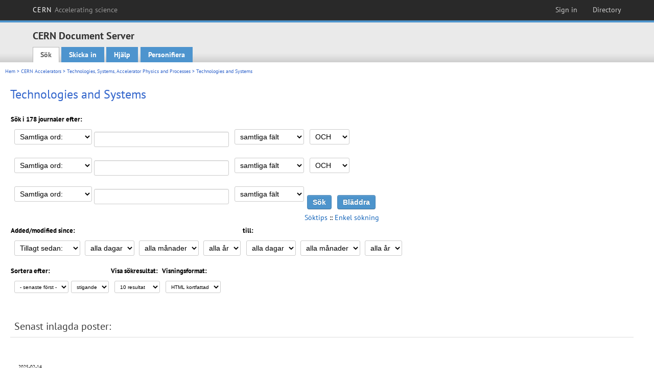

--- FILE ---
content_type: text/html; charset=utf-8
request_url: https://cds.cern.ch/collection/Technologies%20and%20Systems?ln=sv&as=1
body_size: 9844
content:
<!DOCTYPE html PUBLIC "-//W3C//DTD XHTML 1.0 Transitional//EN"
"http://www.w3.org/TR/xhtml1/DTD/xhtml1-transitional.dtd">

<!--[if IEMobile 7]><html class="iem7" xmlns="http://www.w3.org/1999/xhtml" lang="sv" xml:lang="sv" xmlns:og="http://ogp.me/ns#" xmlns:fb="http://ogp.me/ns/fb#"><![endif]-->
<!--[if lte IE 6]><html class="ie6 ie6-7 ie6-8" xmlns="http://www.w3.org/1999/xhtml" lang="sv" xml:lang="sv" xmlns:og="http://ogp.me/ns#" xmlns:fb="http://ogp.me/ns/fb#"><![endif]-->
<!--[if (IE 7)&(!IEMobile)]><html class="ie7 ie6-7 ie6-8" xmlns="http://www.w3.org/1999/xhtml" lang="sv" xml:lang="sv" xmlns:og="http://ogp.me/ns#" xmlns:fb="http://ogp.me/ns/fb#"><![endif]-->
<!--[if IE 8]><html class="ie8 ie6-8" xmlns="http://www.w3.org/1999/xhtml" lang="sv" xml:lang="sv" xmlns:og="http://ogp.me/ns#" xmlns:fb="http://ogp.me/ns/fb#"><![endif]-->
<!--[if (gte IE 9)|(gt IEMobile 7)]><!--><html xmlns="http://www.w3.org/1999/xhtml" lang="sv" xml:lang="sv" xmlns:og="http://ogp.me/ns#" xmlns:fb="http://ogp.me/ns/fb#"><!--<![endif]-->

<head>
 <title>Technologies and Systems - CERN Document Server</title>
<link href='https://framework.web.cern.ch/framework/2.0/fonts/PTSansWeb/PTSansWeb.css' rel='stylesheet' type='text/css' />
 <link rel="stylesheet" href="https://cds.cern.ch/img/invenio.css?v=20141127" type="text/css" />
 <link rel="stylesheet" href="https://cds.cern.ch/img/cern_theme/css/cern_theme.css?v=20141127" type="text/css" />
 <link rel="stylesheet"href="/css/font-awesome.min.css">
 <meta http-equiv="X-UA-Compatible" content="IE=Edge"/>



<link rel="stylesheet" href="https://cds.cern.ch/img/cern_toolbar/css/toolbar.css" type="text/css" />
<!--[if lt IE 8]>
    <link href="https://cds.cern.ch/img/cern_toolbar/css/toolbar-ie.css" rel="stylesheet" type="text/css">
<![endif]-->

 <!--[if lt IE 8]>
   <link rel="stylesheet" type="text/css" href="https://cds.cern.ch/img/invenio-ie7.css" />
 <![endif]-->
 <!--[if gt IE 8]>
   <style type="text/css">div.restrictedflag {filter:none;}</style>
 <![endif]-->

   <link rel="canonical" href="https://cds.cern.ch/collection/Technologies%20and%20Systems?as=1" />
  <link rel="alternate" hreflang="el" href="https://cds.cern.ch/collection/Technologies%20and%20Systems?as=1&amp;ln=el" />
  <link rel="alternate" hreflang="fr" href="https://cds.cern.ch/collection/Technologies%20and%20Systems?as=1&amp;ln=fr" />
  <link rel="alternate" hreflang="bg" href="https://cds.cern.ch/collection/Technologies%20and%20Systems?as=1&amp;ln=bg" />
  <link rel="alternate" hreflang="zh-TW" href="https://cds.cern.ch/collection/Technologies%20and%20Systems?as=1&amp;ln=zh_TW" />
  <link rel="alternate" hreflang="pt" href="https://cds.cern.ch/collection/Technologies%20and%20Systems?as=1&amp;ln=pt" />
  <link rel="alternate" hreflang="no" href="https://cds.cern.ch/collection/Technologies%20and%20Systems?as=1&amp;ln=no" />
  <link rel="alternate" hreflang="hr" href="https://cds.cern.ch/collection/Technologies%20and%20Systems?as=1&amp;ln=hr" />
  <link rel="alternate" hreflang="ca" href="https://cds.cern.ch/collection/Technologies%20and%20Systems?as=1&amp;ln=ca" />
  <link rel="alternate" hreflang="de" href="https://cds.cern.ch/collection/Technologies%20and%20Systems?as=1&amp;ln=de" />
  <link rel="alternate" hreflang="it" href="https://cds.cern.ch/collection/Technologies%20and%20Systems?as=1&amp;ln=it" />
  <link rel="alternate" hreflang="zh-CN" href="https://cds.cern.ch/collection/Technologies%20and%20Systems?as=1&amp;ln=zh_CN" />
  <link rel="alternate" hreflang="sv" href="https://cds.cern.ch/collection/Technologies%20and%20Systems?as=1&amp;ln=sv" />
  <link rel="alternate" hreflang="sk" href="https://cds.cern.ch/collection/Technologies%20and%20Systems?as=1&amp;ln=sk" />
  <link rel="alternate" hreflang="en" href="https://cds.cern.ch/collection/Technologies%20and%20Systems?as=1&amp;ln=en" />
  <link rel="alternate" hreflang="pl" href="https://cds.cern.ch/collection/Technologies%20and%20Systems?as=1&amp;ln=pl" />
  <link rel="alternate" hreflang="ru" href="https://cds.cern.ch/collection/Technologies%20and%20Systems?as=1&amp;ln=ru" />
  <link rel="alternate" hreflang="ka" href="https://cds.cern.ch/collection/Technologies%20and%20Systems?as=1&amp;ln=ka" />
  <link rel="alternate" hreflang="ja" href="https://cds.cern.ch/collection/Technologies%20and%20Systems?as=1&amp;ln=ja" />
  <link rel="alternate" hreflang="es" href="https://cds.cern.ch/collection/Technologies%20and%20Systems?as=1&amp;ln=es" />

 <link rel="alternate" type="application/rss+xml" title="CERN Document Server RSS" href="https://cds.cern.ch/rss?cc=Technologies%20and%20Systems" />
 <link rel="search" type="application/opensearchdescription+xml" href="https://cds.cern.ch/opensearchdescription" title="CERN Document Server" />
 <link rel="unapi-server" type="application/xml" title="unAPI" href="https://cds.cern.ch/unapi" />
 
 <link rel="apple-touch-icon" href="/apple-touch-icon.png"/>
 <link rel="apple-touch-icon-precomposed" href="/apple-touch-icon-precomposed.png"/>
 <meta http-equiv="Content-Type" content="text/html; charset=utf-8" />
 <meta http-equiv="Content-Language" content="sv" />
 <meta name="description" content="CERN Document Server - Technologies and Systems" />
 <meta name="keywords" content="CERN Document Server, Technologies and Systems" />
 <script type="text/javascript" src="https://cds.cern.ch/js/jquery.min.js"></script>
 <!-- WebNews CSS library -->
 <link rel="stylesheet" href="https://cds.cern.ch/img/webnews.css" type="text/css" />
 <!-- WebNews JS library -->
 <script type="text/javascript" src="https://cds.cern.ch/js/webnews.js?v=20131009"></script>
 <meta property="fb:app_id" content="137353533001720"/>
 <script type="text/x-mathjax-config">
MathJax.Hub.Config({
  tex2jax: {inlineMath: [['$','$']],
            processEscapes: true},
  showProcessingMessages: false,
  messageStyle: "none"
});
</script>
<script src="/MathJax/MathJax.js?config=TeX-AMS_CHTML" type="text/javascript">
</script>
 <style></style>
</head>
<body class="search" lang="sv">



<!-- toolbar starts -->
  
        <div id="cern-toolbar">
            <h1><a href="http://cern.ch" title="CERN">CERN <span>Accelerating science</span></a></h1>
			<ul>
				
                   <li class="cern-accountlinks"><a class="cern-account" href="https://cds.cern.ch/youraccount/login?ln=sv&amp;referer=https%3A//cds.cern.ch/collection/Technologies%20and%20Systems%3Fln%3Dsv%26as%3D1" title="Sign in to your CERN account">Sign in</a></li>
                                <li><a class="cern-directory" href="http://cern.ch/directory" title="Search CERN resources and browse the directory">Directory</a></li>
			</ul>
	</div>


<!-- toolbar ends -->

<!-- Nav header starts-->

<div role="banner" class="clearfix" id="header">

    <div class="header-inner inner">
      <hgroup class="clearfix">

<h2 id="site-name">
                <a rel="home" title="Home" href="/"><span>CERN Document Server</span></a>
              </h2>
              <h3 id="site-slogan">Access articles, reports and multimedia content in HEP</h3>
      </hgroup><!-- /#name-and-slogan -->


              <div role="navigation" id="main-navigation" class="cdsmenu">
          <h2 class="element-invisible">Main menu</h2><ul class="links inline clearfix">
<li class="menu-386 first active-trail"><a class="active-trail" href="https://cds.cern.ch/?ln=sv">Sök</a></li>
<li class="menu-444 "><a class="" title="" href="https://cds.cern.ch/submit?ln=sv">Skicka in</a></li>
<li class="menu-426 "><a class="" href="https://cds.cern.ch/help/?ln=sv">Hjälp</a></li>
<li class="leaf hassubcdsmenu">
        <a hreflang="en" class="header" href="https://cds.cern.ch/youraccount/display?ln=sv">Personifiera</a>
        <ul class="subsubcdsmenu"><li><a href="https://cds.cern.ch/youralerts/list?ln=sv">Your alerts</a></li><li><a href="https://cds.cern.ch/yourbaskets/display?ln=sv">Your baskets</a></li><li><a href="https://cds.cern.ch/yourcomments?ln=sv">Your comments</a></li><li><a href="https://cds.cern.ch/youralerts/display?ln=sv">Your searches</a></li></ul></li>

</ul>        </div>

    </div>
  </div>

<!-- Nav header ends-->


<table class="navtrailbox">
 <tr>
  <td class="navtrailboxbody">
   <a href="/?ln=sv" class="navtrail">Hem</a> &gt; <a href="/collection/CERN%20Accelerators?ln=sv&amp;as=1" class="navtrail">CERN Accelerators</a> &gt; <a href="/collection/Technologies%2C%20Systems%2C%20Accelerator%20Physics%20and%20Processes?ln=sv&amp;as=1" class="navtrail">Technologies, Systems, Accelerator Physics and Processes</a> &gt; Technologies and Systems
  </td>
 </tr>
</table>

</div>
        
<div class="pagebody">
  <div class="pagebodystripeleft">
    <div class="pageboxlefttop"></div>
    <div class="pageboxlefttopadd"></div>
    <div class="pageboxleftbottomadd"></div>
    <div class="pageboxleftbottom"></div>
  </div>
  <div class="pagebodystriperight">
    <div class="pageboxrighttop"></div>
    <div class="pageboxrighttopadd"></div>
    <div class="pageboxrightbottomadd"></div>
    <div class="pageboxrightbottom"></div>
  </div>
  <div class="pagebodystripemiddle">
    
    <div class="headline_div"><h1 class="headline">Technologies and Systems</h1></div>
    
    
               <form name="search" action="/search" method="get">
               
        <!--create_searchfor_advanced()-->
        <input type="hidden" name="ln" value="sv" /><input type="hidden" name="cc" value="Technologies and Systems" /><input type="hidden" name="sc" value="1" /><input type="hidden" name="as" value="1" />
        <table class="searchbox advancedsearch">
         <thead>
          <tr>
           <th class="searchboxheader" colspan="3">Sök i 178 journaler efter:</th>
          </tr>
         </thead>
         <tbody>
          <tr valign="bottom">
            <td class="searchboxbody" style="white-space: nowrap;">
                
        <select name="m1">
        <option value="a">Samtliga ord:</option>
        <option value="o">Minst ett av orden:</option>
        <option value="e">Exakt fras:</option>
        <option value="p">Partiell fras:</option>
        <option value="r">Reguljärt uttryck:</option>
        </select>
        <input type="text" name="p1" size="30" value="" class="advancedsearchfield"/>
            </td>
            <td class="searchboxbody" style="white-space: nowrap;"><select name="f1"><option value="" selected="selected">samtliga fält</option><option value="title">titel</option><option value="author">författare</option><option value="abstract">sammanfattning</option><option value="reportnumber">rapportnummer</option><option value="year">år</option></select></td>
            <td class="searchboxbody">
        <select name="op1">
        <option value="a">OCH</option>
        <option value="o">ELLER</option>
        <option value="n">INTE</option>
        </select>
        </td>
          </tr>
          <tr valign="bottom">
            <td class="searchboxbody" style="white-space: nowrap;">
                
        <select name="m2">
        <option value="a">Samtliga ord:</option>
        <option value="o">Minst ett av orden:</option>
        <option value="e">Exakt fras:</option>
        <option value="p">Partiell fras:</option>
        <option value="r">Reguljärt uttryck:</option>
        </select>
        <input type="text" name="p2" size="30" value="" class="advancedsearchfield"/>
            </td>
            <td class="searchboxbody"><select name="f2"><option value="" selected="selected">samtliga fält</option><option value="title">titel</option><option value="author">författare</option><option value="abstract">sammanfattning</option><option value="reportnumber">rapportnummer</option><option value="year">år</option></select></td>
            <td class="searchboxbody">
        <select name="op2">
        <option value="a">OCH</option>
        <option value="o">ELLER</option>
        <option value="n">INTE</option>
        </select>
        </td>
          </tr>
          <tr valign="bottom">
            <td class="searchboxbody" style="white-space: nowrap;">
                
        <select name="m3">
        <option value="a">Samtliga ord:</option>
        <option value="o">Minst ett av orden:</option>
        <option value="e">Exakt fras:</option>
        <option value="p">Partiell fras:</option>
        <option value="r">Reguljärt uttryck:</option>
        </select>
        <input type="text" name="p3" size="30" value="" class="advancedsearchfield"/>
            </td>
            <td class="searchboxbody"><select name="f3"><option value="" selected="selected">samtliga fält</option><option value="title">titel</option><option value="author">författare</option><option value="abstract">sammanfattning</option><option value="reportnumber">rapportnummer</option><option value="year">år</option></select></td>
            <td class="searchboxbody" style="white-space: nowrap;">
              <input class="formbutton" type="submit" name="action_search" value="Sök" />
              <input class="formbutton" type="submit" name="action_browse" value="Bläddra" /></td>
          </tr>
          <tr valign="bottom">
            <td colspan="3" class="searchboxbody" align="right">
              <small>
                <a href="/help/search-tips?ln=sv">Söktips</a> ::
                <a href="/collection/Technologies%20and%20Systems?ln=sv">Enkel sökning</a>
              </small>
            </td>
          </tr>
         </tbody>
        </table>
        <!-- @todo - more imports -->
        <table class="searchbox">
                   <thead>
                    <tr>
                      <th class="searchboxheader">
                        Added/modified since:
                      </th>
                      <th class="searchboxheader">
                        till:
                      </th>
                    </tr>
                   </thead>
                   <tbody>
                    <tr valign="bottom">
                      <td class="searchboxbody"><select name="dt">
                  <option value="">Tillagt sedan: </option>
                  <option value="m">Modified since: </option>
                 </select>
               
               <select name="d1d">
                 <option value="" selected="selected">alla dagar</option>
              <option value="01">01</option><option value="02">02</option><option value="03">03</option><option value="04">04</option><option value="05">05</option><option value="06">06</option><option value="07">07</option><option value="08">08</option><option value="09">09</option><option value="10">10</option><option value="11">11</option><option value="12">12</option><option value="13">13</option><option value="14">14</option><option value="15">15</option><option value="16">16</option><option value="17">17</option><option value="18">18</option><option value="19">19</option><option value="20">20</option><option value="21">21</option><option value="22">22</option><option value="23">23</option><option value="24">24</option><option value="25">25</option><option value="26">26</option><option value="27">27</option><option value="28">28</option><option value="29">29</option><option value="30">30</option><option value="31">31</option></select>
                <select name="d1m">
                  <option value="" selected="selected">alla månader</option>
               <option value="01">januari</option><option value="02">februari</option><option value="03">mars</option><option value="04">april</option><option value="05">May</option><option value="06">juni</option><option value="07">juli</option><option value="08">augusti</option><option value="09">september</option><option value="10">oktober</option><option value="11">november</option><option value="12">december</option></select>
                <select name="d1y">
                  <option value="" selected="selected">alla år</option>
               <option value="2006">2006</option><option value="2007">2007</option><option value="2008">2008</option><option value="2009">2009</option><option value="2010">2010</option><option value="2011">2011</option><option value="2012">2012</option><option value="2013">2013</option><option value="2014">2014</option><option value="2015">2015</option><option value="2016">2016</option><option value="2017">2017</option><option value="2018">2018</option><option value="2019">2019</option><option value="2020">2020</option><option value="2021">2021</option><option value="2022">2022</option><option value="2023">2023</option><option value="2024">2024</option><option value="2025">2025</option><option value="2026">2026</option></select></td>
                      <td class="searchboxbody">
               <select name="d2d">
                 <option value="" selected="selected">alla dagar</option>
              <option value="01">01</option><option value="02">02</option><option value="03">03</option><option value="04">04</option><option value="05">05</option><option value="06">06</option><option value="07">07</option><option value="08">08</option><option value="09">09</option><option value="10">10</option><option value="11">11</option><option value="12">12</option><option value="13">13</option><option value="14">14</option><option value="15">15</option><option value="16">16</option><option value="17">17</option><option value="18">18</option><option value="19">19</option><option value="20">20</option><option value="21">21</option><option value="22">22</option><option value="23">23</option><option value="24">24</option><option value="25">25</option><option value="26">26</option><option value="27">27</option><option value="28">28</option><option value="29">29</option><option value="30">30</option><option value="31">31</option></select>
                <select name="d2m">
                  <option value="" selected="selected">alla månader</option>
               <option value="01">januari</option><option value="02">februari</option><option value="03">mars</option><option value="04">april</option><option value="05">May</option><option value="06">juni</option><option value="07">juli</option><option value="08">augusti</option><option value="09">september</option><option value="10">oktober</option><option value="11">november</option><option value="12">december</option></select>
                <select name="d2y">
                  <option value="" selected="selected">alla år</option>
               <option value="2006">2006</option><option value="2007">2007</option><option value="2008">2008</option><option value="2009">2009</option><option value="2010">2010</option><option value="2011">2011</option><option value="2012">2012</option><option value="2013">2013</option><option value="2014">2014</option><option value="2015">2015</option><option value="2016">2016</option><option value="2017">2017</option><option value="2018">2018</option><option value="2019">2019</option><option value="2020">2020</option><option value="2021">2021</option><option value="2022">2022</option><option value="2023">2023</option><option value="2024">2024</option><option value="2025">2025</option><option value="2026">2026</option></select></td>
                    </tr>
                   </tbody>
                  </table>
                  <table class="searchbox">
                   <thead>
                    <tr>
                      <th class="searchboxheader">
                        Sortera efter:
                      </th>
                      <th class="searchboxheader">
                        Visa sökresultat:
                      </th>
                      <th class="searchboxheader">
                        Visningsformat:
                      </th>
                    </tr>
                   </thead>
                   <tbody>
                    <tr valign="bottom">
                      <td class="searchboxbody"><select name="sf" class="address"><option value="">- senaste först -</option><option value="title">titel</option><option value="author">författare</option><option value="reportnumber">rapportnummer</option><option value="year">år</option></select><select name="so" class="address"><option value="a">stigande</option><option value="d">fallande</option></select> </td>
                      <td class="searchboxbody"><select name="rg" class="address"><option value="10" selected="selected">10 resultat</option><option value="25">25 resultat</option><option value="50">50 resultat</option><option value="100">100 resultat</option><option value="250">250 resultat</option><option value="500">500 resultat</option></select></td>
                      <td class="searchboxbody"><select name="of" class="address"><option value="hb">HTML kortfattad</option></select></td>
                    </tr>
                   </tbody>
                  </table>
                  <!--/create_searchfor_advanced()-->
              
               
               
                    <table cellspacing="0" cellpadding="0" border="0" class="narrowandfocusonsearchbox">
                      <tr>
                        <td valign="top">
        <table class="narrowsearchbox">
          <thead>
            <tr>
              <th class="narrowsearchboxheader">Senast inlagda poster:</th>
            </tr>
          </thead>
          <tbody>
            <tr>
            <td class="narrowsearchboxbody"><table class="latestadditionsbox">
                <tr>
                  <td class="latestadditionsboxtimebody">2025-02-14<br />11:22</td>
                  <td class="latestadditionsboxrecordbody">
                    <abbr class="unapi-id" title="2924346"></abbr>
                    <table cellspacing="0" cellpadding="5" border="0">
    <tr>
        <td>
            
        </td>
        <td valign="top" align="left">
            <a href="https://cds.cern.ch/record/2924346?ln=en" class="titlelink">
                <strong>Impact of splitting in TT21 and TT22 on beam emittance at the T2/T4/T6 targets in the North Area</strong>
                
            </a>
            
            
             / <a href="https://cds.cern.ch/search?f=author&amp;p=Gorn%2C%20Aleksandr&amp;ln=en">Gorn, Aleksandr</a> ; <a href="https://cds.cern.ch/search?f=author&amp;p=Fraser%2C%20Matthew%20Alexander&amp;ln=en">Fraser, Matthew Alexander</a> (CERN) ; <a href="https://cds.cern.ch/search?f=author&amp;p=Metzger%2C%20Fabian&amp;ln=en">Metzger, Fabian</a> ; <a href="https://cds.cern.ch/search?f=author&amp;p=Nevay%2C%20Laurence%20James&amp;ln=en">Nevay, Laurence James</a> (CERN) ; <a href="https://cds.cern.ch/search?f=author&amp;p=Velotti%2C%20Francesco%20Maria&amp;ln=en">Velotti, Francesco Maria</a> (CERN)
            <small>
                
            </small>
            <br/>
            <small>
                Temporary placeholder. <a href="https://cds.cern.ch/record/2924346" class="titlelink">[...] </a>
                <br/>
                <span class="quicknote">CERN-ACC-2025-0001</span>. 
            </small>
             - 
            2025 - mult..
            
            
            
        </td>
    </tr>
</table>
<br /><span class="moreinfo"><a href="/record/2924346?ln=sv" class="moreinfo">Detaljerad journal</a>
                  </td>
                </tr>
                <tr>
                  <td class="latestadditionsboxtimebody">2023-11-22<br />11:39</td>
                  <td class="latestadditionsboxrecordbody">
                    <abbr class="unapi-id" title="2881905"></abbr>
                    <table cellspacing="0" cellpadding="5" border="0">
    <tr>
        <td>
            
        </td>
        <td valign="top" align="left">
            <a href="https://cds.cern.ch/record/2881905?ln=en" class="titlelink">
                <strong>Measurements of the Dielectric Properties of a Ferroelectric Ceramic for Use in a Fast Reactive Tuner </strong>
                
            </a>
            
            
             / <a href="https://cds.cern.ch/search?f=author&amp;p=FREEMIRE%2C%20Ben&amp;ln=en">FREEMIRE, Ben</a> (Euclid TechLabs)
            <small>
                
            </small>
            <br/>
            <small>
                A FerroElectric Fast Reactive Tuner (FE-FRT) for superconducting radio frequency cavities offers several advantages over conventional mechanical tuners, including faster reaction time, no moving parts, and a wide tuning range. <a href="https://cds.cern.ch/record/2881905" class="titlelink">[...] </a>
                <br/>
                <span class="quicknote">CERN-ACC-NOTE-2020-0070</span>. 
            </small>
             - 
            2020. - 32 p.
            
             <br/> 
            <a href="https://cds.cern.ch/record/2881905/files/Euclid_80MHz_Ferroelectric_Report.pdf">Full text</a>
        </td>
    </tr>
</table>
<br /><span class="moreinfo"><a href="/record/2881905?ln=sv" class="moreinfo">Detaljerad journal</a>
                  </td>
                </tr>
                <tr>
                  <td class="latestadditionsboxtimebody">2023-11-22<br />11:29</td>
                  <td class="latestadditionsboxrecordbody">
                    <abbr class="unapi-id" title="2881902"></abbr>
                    <table cellspacing="0" cellpadding="5" border="0">
    <tr>
        <td>
            
        </td>
        <td valign="top" align="left">
            <a href="https://cds.cern.ch/record/2881902?ln=en" class="titlelink">
                <strong>Analytic Computation of a Ferro-Electric Fast Reactive Tuner </strong>
                
            </a>
            
            
             / <a href="https://cds.cern.ch/search?f=author&amp;p=Ben-Zvi%2C%20Ilan&amp;ln=en">Ben-Zvi, Ilan</a> ; <a href="https://cds.cern.ch/search?f=author&amp;p=Macpherson%2C%20Alick&amp;ln=en">Macpherson, Alick</a> (CERN) ; <a href="https://cds.cern.ch/search?f=author&amp;p=Castilla%20Loeza%2C%20Alejandro&amp;ln=en">Castilla Loeza, Alejandro</a> (Lancaster University (GB)) ; <a href="https://cds.cern.ch/search?f=author&amp;p=Shipman%2C%20Nicholas&amp;ln=en">Shipman, Nicholas</a> (Lancaster University (GB))
            <small>
                
            </small>
            <br/>
            <small>
                An analytic solution using the MapleÒ application [1] of a Ferroelectric Fast Reactive Tuner (FE- FRT) is presented. <a href="https://cds.cern.ch/record/2881902" class="titlelink">[...] </a>
                <br/>
                <span class="quicknote">CERN-ACC-NOTE-2023-0021</span>. 
            </small>
             - 
            2023. - 36 p.
            
             <br/> 
            <a href="https://cds.cern.ch/record/2881902/files/Analytic Computation of a Ferro Electric Fast Reactive Tuner.pdf">Full text</a>
        </td>
    </tr>
</table>
<br /><span class="moreinfo"><a href="/record/2881902?ln=sv" class="moreinfo">Detaljerad journal</a>
                  </td>
                </tr>
                <tr>
                  <td class="latestadditionsboxtimebody">2022-11-08<br />11:21</td>
                  <td class="latestadditionsboxrecordbody">
                    <abbr class="unapi-id" title="2839853"></abbr>
                    <!-- C-START REC 11.Brief -->

<table cellspacing="0" cellpadding="0" border="0">
  <tr>

<td valign="top" align="left">

<strong><a href="https://cds.cern.ch/record/2839853?ln=en" class="titlelink">Low-Frequency Analytical Model of Superconducting Magnet Impedance</a></strong>
 / <a href="https://cds.cern.ch/search?f=author&amp;p=Martino%2C%20Michele&amp;ln=en">Martino, Michele</a> (CERN)




<br />

<small>A superconducting magnet for particle accelerators is often modeled as an ideal inductor, as it indeed exhibits a completely negligible resistance; this is fully satisfactory, as an example, for control purposes, as the time constant formed by the magnet inductance and the resistance of normal conducting cables connecting it to the power converter accurately describe the essentially dominant dynamics of the circuit. Such a model would however fail to correctly represent the noise attenuation mechanism at play in practical superconducting magnets, which also include a vacuum pipe or a beam screen in the inner part of the aperture, an iron yoke on the outer part, and, potentially, a stainless steel or aluminum collar in between. <a href="https://cds.cern.ch/record/2839853" class="titlelink">[...] </a></small><br />

<small class="quicknote">CERN-ACC-2022-0011.- 

</small>

<small>Geneva : CERN, 2022 - 13 p. </small>









 - Published in : <a href="http://dx.doi.org/10.1155/2022/2105847"><i>Model. Simul. Eng.</i> 2022 (2022) 2105847</a> </a>

<!--START_NOT_FOR_TEXT--><strong>Fulltext:</strong> <a  href="/record/2839853/files/CERN-ACC-2022-0011.pdf">PDF</a>; <!--END_NOT_FOR_TEXT-->








</td>

</tr>
</table>
<br /><span class="moreinfo"><a href="/record/2839853?ln=sv" class="moreinfo">Detaljerad journal</a>
                  </td>
                </tr>
                <tr>
                  <td class="latestadditionsboxtimebody">2022-07-01<br />13:40</td>
                  <td class="latestadditionsboxrecordbody">
                    <abbr class="unapi-id" title="2814429"></abbr>
                    <!-- C-START REC 11.Brief -->

<table cellspacing="0" cellpadding="0" border="0">
  <tr>

<td valign="top" align="left">

<strong><a href="https://cds.cern.ch/record/2814429?ln=en" class="titlelink">Measurement of Excess Noise in Thin Film and Metal Foil Resistor Networks</a></strong>
 / <a href="https://cds.cern.ch/search?f=author&amp;p=Beev%2C%20Nikolai&amp;ln=en">Beev, Nikolai</a> (CERN)




<br />

<small>Low-frequency resistance fluctuations cause excess noise in biased resistors. The magnitude of these fluctuations varies significantly between different resistor types. <a href="https://cds.cern.ch/record/2814429" class="titlelink">[...] </a></small><br />

<small class="quicknote">arXiv:2109.02448; CERN-ACC-2022-0010.- 

</small>

<small>Geneva : CERN, 2022-05-16 - 6 p. </small>









 - Published in : <a href="http://dx.doi.org/10.1109/I2MTC48687.2022.9806690">10.1109/I2MTC48687.2022.9806690</a>

<!--START_NOT_FOR_TEXT--><strong>Fulltext:</strong> <a  href="/record/2814429/files/2109.02448.pdf">PDF</a>; <!--END_NOT_FOR_TEXT-->

<br/>In : <a href="https://cds.cern.ch/record/2814430">2022 IEEE International Instrumentation and Measurement Technology Conference (I2MTC)</a>, Ottawa, Ca, 16 - 19 May 2022






</td>

</tr>
</table>
<br /><span class="moreinfo"><a href="/record/2814429?ln=sv" class="moreinfo">Detaljerad journal</a>
                  </td>
                </tr>
                <tr>
                  <td class="latestadditionsboxtimebody">2022-07-01<br />13:34</td>
                  <td class="latestadditionsboxrecordbody">
                    <abbr class="unapi-id" title="2814428"></abbr>
                    <!-- C-START REC 11.Brief -->

<table cellspacing="0" cellpadding="0" border="0">
  <tr>

<td valign="top" align="left">

<strong><a href="https://cds.cern.ch/record/2814428?ln=en" class="titlelink">A Metrology-grade Digitizer for Power Converters in the High Luminosity Large Hadron Collider</a></strong>
 / <a href="https://cds.cern.ch/search?f=author&amp;p=Beev%2C%20Nikolai&amp;ln=en">Beev, Nikolai</a> (CERN) ; <a href="https://cds.cern.ch/search?f=author&amp;p=Cerqueira%20Bastos%2C%20Miguel&amp;ln=en">Cerqueira Bastos, Miguel</a> (CERN) ; <a href="https://cds.cern.ch/search?f=author&amp;p=Martino%2C%20Michele&amp;ln=en">Martino, Michele</a> (CERN) ; <a href="https://cds.cern.ch/search?f=author&amp;p=Valuch%2C%20Daniel&amp;ln=en">Valuch, Daniel</a> (CERN)




<br />

<small>The High Luminosity Large Hadron Collider project at CERN requires performance improvements in the precision powering of magnets, in particular for the new Nb3Sn based Inner Triplet magnets that provide the final focusing of the hadron beams at the interaction points of the ATLAS and CMS detectors. This work presents a new digitizer, the HPM7177, which is part of the signal chain for high precision measurements of magnet current..</small><br />

<small class="quicknote">CERN-ACC-2022-0009.- 

</small>

<small>Geneva : CERN, 2022</small>













<br/>In : <a href="https://cds.cern.ch/record/2814430">2022 IEEE International Instrumentation and Measurement Technology Conference (I2MTC)</a>, Ottawa, Ca, 16 - 19 May 2022






</td>

</tr>
</table>
<br /><span class="moreinfo"><a href="/record/2814428?ln=sv" class="moreinfo">Detaljerad journal</a>
                  </td>
                </tr>
                <tr>
                  <td class="latestadditionsboxtimebody">2022-04-01<br />17:41</td>
                  <td class="latestadditionsboxrecordbody">
                    <abbr class="unapi-id" title="2805705"></abbr>
                    <table cellspacing="0" cellpadding="5" border="0">
    <tr>
        <td>
            
        </td>
        <td valign="top" align="left">
            <a href="https://cds.cern.ch/record/2805705?ln=en" class="titlelink">
                <strong>Experimental verification of thermal model for PCB mounted MOSFETs used on parallel H-bridge structures</strong>
                
            </a>
            
            
             / <a href="https://cds.cern.ch/search?f=author&amp;p=Garcia%20Retegui%2C%20Rogelio&amp;ln=en">Garcia Retegui, Rogelio</a> (ICYTE CONICET-UNMdP) ; <a href="https://cds.cern.ch/search?f=author&amp;p=Wassinger%2C%20Nicolas&amp;ln=en">Wassinger, Nicolas</a> (ICYTE CONICET-UNMdP) ; <a href="https://cds.cern.ch/search?f=author&amp;p=Maestri%2C%20Sebastian&amp;ln=en">Maestri, Sebastian</a> (ICYTE CONICET-UNMdP) ; <a href="https://cds.cern.ch/search?f=author&amp;p=Antoszczuk%2C%20Pablo%20Daniel&amp;ln=en">Antoszczuk, Pablo Daniel</a> (ICYTE CONICET-UNMdP) ; <a href="https://cds.cern.ch/search?f=author&amp;p=Funes%2C%20Marcos&amp;ln=en">Funes, Marcos</a> (ICYTE CONICET-UNMdP) ; <a href="https://cds.cern.ch/search?f=author&amp;p=Pittet%2C%20Serge&amp;ln=en">Pittet, Serge</a> (CERN)
            <small>
                
            </small>
            <br/>
            <small>
                The upgrade of the Large Hadron Collider (LHC) towards the High Luminosity-LHC (HL-LHC) presents different challenges, among them, the upgrade of the power converters associated to the inner triplet magnets to reach the required nominal current of 18 kA. <a href="https://cds.cern.ch/record/2805705" class="titlelink">[...] </a>
                <br/>
                <span class="quicknote">CERN-ACC-2021-014</span>. 
            </small>
             - 
            2021. - 7 p.
            
             <br/> 
            <a href="https://cds.cern.ch/record/2805705/files/CERN-ACC-2021-014.pdf">Full text</a>
        </td>
    </tr>
</table>
<br /><span class="moreinfo"><a href="/record/2805705?ln=sv" class="moreinfo">Detaljerad journal</a>
                  </td>
                </tr>
                <tr>
                  <td class="latestadditionsboxtimebody">2021-12-15<br />10:45</td>
                  <td class="latestadditionsboxrecordbody">
                    <abbr class="unapi-id" title="2798112"></abbr>
                    <table cellspacing="0" cellpadding="5" border="0">
    <tr>
        <td>
            
        </td>
        <td valign="top" align="left">
            <a href="https://cds.cern.ch/record/2798112?ln=en" class="titlelink">
                <strong>Proof-of-principle of the ultra-narrowband detection scheme at 30 GHz toward weakly interacting slim particle search</strong>
                
            </a>
            
            
             / <a href="https://cds.cern.ch/search?f=author&amp;p=Miyazaki%2C%20Akira&amp;ln=en">Miyazaki, Akira</a> (Uppsala University (SE)) ; <a href="https://cds.cern.ch/search?f=author&amp;p=Caspers%2C%20Fritz&amp;ln=en">Caspers, Fritz</a> (European Scientific Institute (FR)) ; <a href="https://cds.cern.ch/search?f=author&amp;p=Steinmann%2C%20J%20L&amp;ln=en">Steinmann, J L</a> (Karlsruhe Institute of Technology) ; <a href="https://cds.cern.ch/search?f=author&amp;p=Ruess%2C%20Tobias&amp;ln=en">Ruess, Tobias</a> (Karlsruhe Institute of Technology) ; <a href="https://cds.cern.ch/search?f=author&amp;p=Jelonnek%2C%20John&amp;ln=en">Jelonnek, John</a> (Karlsruhe Institute of Technology)
            <small>
                
            </small>
            <br/>
            <small>
                A coherent detection scheme was tested for dark photons and axion search with millimeter waves [...] 
                <br/>
                <span class="quicknote">CERN-ACC-NOTE-2021-0032</span>. 
            </small>
             - 
            2021.
            
             <br/> 
            <a href="https://cds.cern.ch/record/2798112/files/coherent_30GHz_ver2.pdf">Full text</a>
        </td>
    </tr>
</table>
<br /><span class="moreinfo"><a href="/record/2798112?ln=sv" class="moreinfo">Detaljerad journal</a>
                  </td>
                </tr>
                <tr>
                  <td class="latestadditionsboxtimebody">2021-11-24<br />11:27</td>
                  <td class="latestadditionsboxrecordbody">
                    <abbr class="unapi-id" title="2791367"></abbr>
                    <table cellspacing="0" cellpadding="5" border="0">
    <tr>
        <td>
            
        </td>
        <td valign="top" align="left">
            <a href="https://cds.cern.ch/record/2791367?ln=en" class="titlelink">
                <strong>Benchmark of e-cooling simulations with RF-Track</strong>
                
            </a>
            
            
             / <a href="https://cds.cern.ch/search?f=author&amp;p=Borucka%2C%20Agnieszka%20Elzbieta&amp;ln=en">Borucka, Agnieszka Elzbieta</a> (Warsaw University of Technology (PL)) ; <a href="https://cds.cern.ch/search?f=author&amp;p=Gamba%2C%20Davide&amp;ln=en">Gamba, Davide</a> (CERN) ; <a href="https://cds.cern.ch/search?f=author&amp;p=Latina%2C%20Andrea&amp;ln=en">Latina, Andrea</a> (CERN)
            <small>
                
            </small>
            <br/>
            <small>
                Electron cooling is a commonly-used technique to reduce emittance and momentum spread in ion storage rings. [...] 
                <br/>
                <span class="quicknote">CERN-ACC-NOTE-2021-0031</span>. 
            </small>
             - 
            2021.
            
            
            
        </td>
    </tr>
</table>
<br /><span class="moreinfo"><a href="/record/2791367?ln=sv" class="moreinfo">Detaljerad journal</a>
                  </td>
                </tr>
                <tr>
                  <td class="latestadditionsboxtimebody">2021-10-11<br />09:28</td>
                  <td class="latestadditionsboxrecordbody">
                    <abbr class="unapi-id" title="2783672"></abbr>
                    <table cellspacing="0" cellpadding="5" border="0">
    <tr>
        <td>
            
        </td>
        <td valign="top" align="left">
            <a href="https://cds.cern.ch/record/2783672?ln=en" class="titlelink">
                <strong>FIRST PROOF-OF-CONCEPT PROTOTYPE OF AN ADDITIVE-MANUFACTURED RADIO FREQUENCY QUADRUPOLE</strong>
                
            </a>
            
            
             / <a href="https://cds.cern.ch/search?f=author&amp;p=Torims%2C%20Toms&amp;ln=en">Torims, Toms</a> (Riga Technical University (LV)) ; <a href="https://cds.cern.ch/search?f=author&amp;p=Ratkus%2C%20Andris&amp;ln=en">Ratkus, Andris</a> (Riga Technical University (LV)) ; <a href="https://cds.cern.ch/search?f=author&amp;p=Pikurs%2C%20Guntis&amp;ln=en">Pikurs, Guntis</a> (Riga Technical University (LV)) ; <a href="https://cds.cern.ch/search?f=author&amp;p=Gruber%2C%20S&amp;ln=en">Gruber, S</a> (Fraunhofer Institute, Dresden, Germany) ; <a href="https://cds.cern.ch/search?f=author&amp;p=Vretenar%2C%20Maurizio&amp;ln=en">Vretenar, Maurizio</a> (CERN) ; <a href="https://cds.cern.ch/search?f=author&amp;p=Vedani%2C%20Maurizio&amp;ln=en">Vedani, Maurizio</a> ; <a href="https://cds.cern.ch/search?f=author&amp;p=Lopez%2C%20Elena&amp;ln=en">Lopez, Elena</a> (Fraunhofer Insitute, Dresden, Germany) ; <a href="https://cds.cern.ch/search?f=author&amp;p=Bruckner%2C%20F&amp;ln=en">Bruckner, F</a> (Fraunhofer Institute. Dresden, Germany and Lulea University, Sweden)
            <small>
                
            </small>
            <br/>
            <small>
                Continuous developments in Additive Manufacturing (AM) technologies are opening opportunities in novel machining, and improving design alternatives for modern particle accelerator components [...] 
                <br/>
                <span class="quicknote">CERN-ACC-NOTE-2021-0024</span>. 
            </small>
             - 
            2021. - 12 p.
            
             <br/> 
            <a href="https://cds.cern.ch/record/2783672/files/FINAL_RFQ_CERN_Notes_FINAL.pdf">Full text</a>
        </td>
    </tr>
</table>
<br /><span class="moreinfo"><a href="/record/2783672?ln=sv" class="moreinfo">Detaljerad journal</a>
                  </td>
                </tr></table><div align="right"><small><a href="/search?cc=Technologies+and+Systems&amp;ln=sv&amp;as=1&amp;jrec=11">[&gt;&gt; mer]</a></small></div></td>
            </tr>
          </tbody>
        </table></td>
                   </tr></table>
               </form>
  </div>
  <div class="clear"></div>
</div>


<footer id="footer" class="pagefooter clearfix">

<!-- replaced page footer -->

 <div class="pagefooterstripeleft">
  CERN Document Server&nbsp;::&nbsp;<a class="footer" href="https://cds.cern.ch/?ln=sv">Sök</a>&nbsp;::&nbsp;<a class="footer" href="https://cds.cern.ch/submit?ln=sv">Skicka in</a>&nbsp;::&nbsp;<a class="footer" href="https://cds.cern.ch/youraccount/display?ln=sv">Personifiera</a>&nbsp;::&nbsp;<a class="footer" href="https://cds.cern.ch/help/?ln=sv">Hjälp</a>&nbsp;::&nbsp;<a class="footer" href="https://cern.service-now.com/service-portal?id=privacy_policy&se=CDS-Service" target="_blank">Privacy Notice</a>&nbsp;::&nbsp;<a class="footer" href="https://repository.cern/content-policy" target="_blank">Content Policy</a>&nbsp;::&nbsp;<a class="footer" href="https://repository.cern/terms" target="_blank">Terms and Conditions</a>
  <br />
  Baserad på <a class="footer" href="http://invenio-software.org/">Invenio</a>
  <br />
  Underhålls av <a class="footer" href="https://cern.service-now.com/service-portal?id=service_element&name=CDS-Service">CDS Service</a> - Need help? Contact <a href="https://cern.service-now.com/service-portal?id=service_element&name=CDS-Service">CDS Support</a>.
  <br />
  Senast uppdaterad: 20 jan 2026, 22:30
 </div>

<div class="pagefooterstriperight">

  <div  class="cern-logo">
    <a id="logo" href="http://cern.ch" title="CERN" rel="CERN" ><img src="https://cds.cern.ch/img/cern_theme/img/cern-logo-large.png" alt="CERN" /></a>
  </div>
  <div class="cern-languagebox">
    Denna webbplats finns även tillgänglig på följande språk:<br /><a href="/collection/Technologies%20and%20Systems?ln=bg&amp;as=1" class="langinfo">Български</a> &nbsp;<a href="/collection/Technologies%20and%20Systems?ln=ca&amp;as=1" class="langinfo">Català</a> &nbsp;<a href="/collection/Technologies%20and%20Systems?ln=de&amp;as=1" class="langinfo">Deutsch</a> &nbsp;<a href="/collection/Technologies%20and%20Systems?ln=el&amp;as=1" class="langinfo">Ελληνικά</a> &nbsp;<a href="/collection/Technologies%20and%20Systems?ln=en&amp;as=1" class="langinfo">English</a> &nbsp;<a href="/collection/Technologies%20and%20Systems?ln=es&amp;as=1" class="langinfo">Español</a> &nbsp;<a href="/collection/Technologies%20and%20Systems?ln=fr&amp;as=1" class="langinfo">Français</a> &nbsp;<a href="/collection/Technologies%20and%20Systems?ln=hr&amp;as=1" class="langinfo">Hrvatski</a> &nbsp;<a href="/collection/Technologies%20and%20Systems?ln=it&amp;as=1" class="langinfo">Italiano</a> &nbsp;<a href="/collection/Technologies%20and%20Systems?ln=ja&amp;as=1" class="langinfo">日本語</a> &nbsp;<a href="/collection/Technologies%20and%20Systems?ln=ka&amp;as=1" class="langinfo">ქართული</a> &nbsp;<a href="/collection/Technologies%20and%20Systems?ln=no&amp;as=1" class="langinfo">Norsk/Bokmål</a> &nbsp;<a href="/collection/Technologies%20and%20Systems?ln=pl&amp;as=1" class="langinfo">Polski</a> &nbsp;<a href="/collection/Technologies%20and%20Systems?ln=pt&amp;as=1" class="langinfo">Português</a> &nbsp;<a href="/collection/Technologies%20and%20Systems?ln=ru&amp;as=1" class="langinfo">Русский</a> &nbsp;<a href="/collection/Technologies%20and%20Systems?ln=sk&amp;as=1" class="langinfo">Slovensky</a> &nbsp;<span class="langinfo">Svenska</span> &nbsp;<a href="/collection/Technologies%20and%20Systems?ln=zh_CN&amp;as=1" class="langinfo">中文(简)</a> &nbsp;<a href="/collection/Technologies%20and%20Systems?ln=zh_TW&amp;as=1" class="langinfo">中文(繁)</a>
  </div>
</div>

<!-- replaced page footer -->
</footer>
<script type="text/javascript">

  var SyndeticsBookCovers = (function() {
    var SMALL_SIZE = "sc.gif",
        MEDIUM_SIZE = "mc.gif",
        RAW_URL = "https://secure.syndetics.com/index.aspx?isbn=THEISBN/THESIZE&client=cernlibrary";

    replaceCover = function(imgElement, isbns, hdFormat) {
      var img = new Image(),
          size = hdFormat ? MEDIUM_SIZE : SMALL_SIZE;
      var _isbns = isbns.sort(function(a, b) {
        // sort from shortest to longest ISBN (more modern)
        return a.length > b.length ? 1 : -1;
      });

      function next() {
        var isbn = _isbns.pop();
        if (isbn) {
          var url = RAW_URL.replace("THEISBN", isbn).replace("THESIZE", size);
          img.src = url;
        }
      }

      function done() {
        imgElement.src = img.src;
      }

      img.onload = function() {
        if (this.width > 1) {
          done();
        } else {
          next();
        }
      };

      next();
    };

    return {
      replaceCover: replaceCover
    };
  })();

  $(document).ready(function() {

      // get book covers
      $("img.book-cover").each(function() {
        var $this = $(this),
            strIsbns = $this.data("isbns") || "",
            isbnsArray = String(strIsbns).split(","),
            hdFormat = $this.hasClass("hd");
        SyndeticsBookCovers.replaceCover(this, isbnsArray, hdFormat);
      });

      // WebNews tooltips
      $.ajax({
          url: "/news/tooltips",
          success: function(data) {
              create_tooltips(data);
          },
          dataType: "json",
          cache: false
      });
  });

</script>
<!-- Feedback script -->
<script src="//cds.cern.ch/js/feedback.js"></script>
<!-- Feedback script -->
        
<!-- Matomo -->
<script>
  var _paq = window._paq = window._paq || [];
  /* tracker methods like "setCustomDimension" should be called before "trackPageView" */
  _paq.push(['trackPageView']);
  _paq.push(['enableLinkTracking']);
  (function() {
    var u="https://webanalytics.web.cern.ch/";
    _paq.push(['setTrackerUrl', u+'matomo.php']);
    _paq.push(['setSiteId', '756']);
    var d=document, g=d.createElement('script'), s=d.getElementsByTagName('script')[0];
    g.async=true; g.src=u+'matomo.js'; s.parentNode.insertBefore(g,s);
  })();
</script>
<!-- End Matomo Code -->
          
</body>
</html>
        